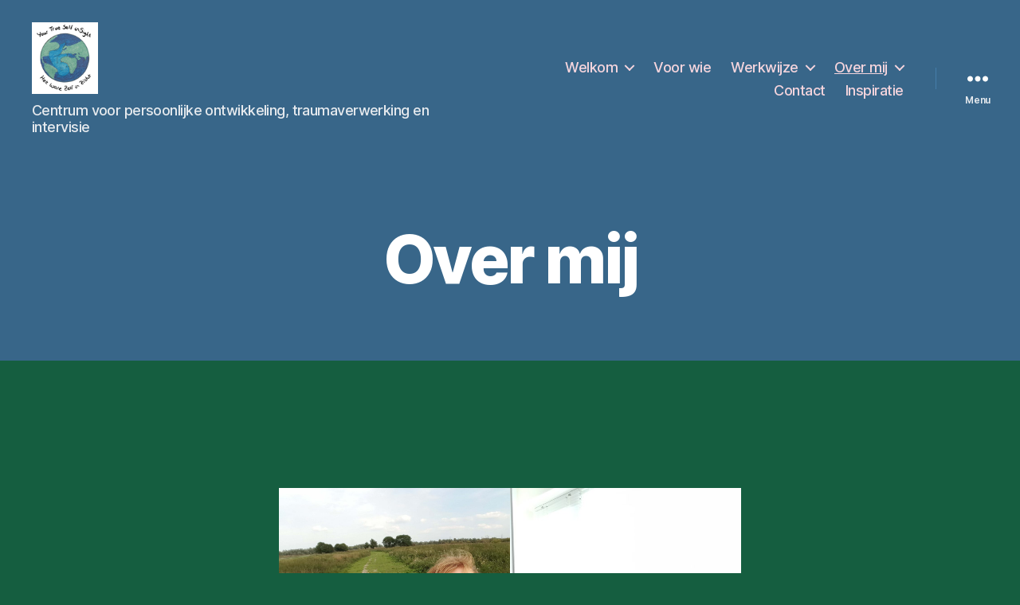

--- FILE ---
content_type: text/html; charset=UTF-8
request_url: https://www.hetwarezelfinzicht.nl/index.php/over-mij/
body_size: 15326
content:
<!DOCTYPE html>

<html class="no-js" lang="nl-NL">

	<head>

		<meta charset="UTF-8">
		<meta name="viewport" content="width=device-width, initial-scale=1.0" >

		<link rel="profile" href="https://gmpg.org/xfn/11">

		<title>Over mij &#8211; hetwarezelfinzicht</title>
<meta name='robots' content='max-image-preview:large' />
<link rel="alternate" type="application/rss+xml" title="hetwarezelfinzicht &raquo; feed" href="https://www.hetwarezelfinzicht.nl/index.php/feed/" />
<link rel="alternate" type="application/rss+xml" title="hetwarezelfinzicht &raquo; reacties feed" href="https://www.hetwarezelfinzicht.nl/index.php/comments/feed/" />
<link rel="alternate" title="oEmbed (JSON)" type="application/json+oembed" href="https://www.hetwarezelfinzicht.nl/index.php/wp-json/oembed/1.0/embed?url=https%3A%2F%2Fwww.hetwarezelfinzicht.nl%2Findex.php%2Fover-mij%2F" />
<link rel="alternate" title="oEmbed (XML)" type="text/xml+oembed" href="https://www.hetwarezelfinzicht.nl/index.php/wp-json/oembed/1.0/embed?url=https%3A%2F%2Fwww.hetwarezelfinzicht.nl%2Findex.php%2Fover-mij%2F&#038;format=xml" />
<style id='wp-img-auto-sizes-contain-inline-css'>
img:is([sizes=auto i],[sizes^="auto," i]){contain-intrinsic-size:3000px 1500px}
/*# sourceURL=wp-img-auto-sizes-contain-inline-css */
</style>
<style id='wp-emoji-styles-inline-css'>

	img.wp-smiley, img.emoji {
		display: inline !important;
		border: none !important;
		box-shadow: none !important;
		height: 1em !important;
		width: 1em !important;
		margin: 0 0.07em !important;
		vertical-align: -0.1em !important;
		background: none !important;
		padding: 0 !important;
	}
/*# sourceURL=wp-emoji-styles-inline-css */
</style>
<style id='wp-block-library-inline-css'>
:root{--wp-block-synced-color:#7a00df;--wp-block-synced-color--rgb:122,0,223;--wp-bound-block-color:var(--wp-block-synced-color);--wp-editor-canvas-background:#ddd;--wp-admin-theme-color:#007cba;--wp-admin-theme-color--rgb:0,124,186;--wp-admin-theme-color-darker-10:#006ba1;--wp-admin-theme-color-darker-10--rgb:0,107,160.5;--wp-admin-theme-color-darker-20:#005a87;--wp-admin-theme-color-darker-20--rgb:0,90,135;--wp-admin-border-width-focus:2px}@media (min-resolution:192dpi){:root{--wp-admin-border-width-focus:1.5px}}.wp-element-button{cursor:pointer}:root .has-very-light-gray-background-color{background-color:#eee}:root .has-very-dark-gray-background-color{background-color:#313131}:root .has-very-light-gray-color{color:#eee}:root .has-very-dark-gray-color{color:#313131}:root .has-vivid-green-cyan-to-vivid-cyan-blue-gradient-background{background:linear-gradient(135deg,#00d084,#0693e3)}:root .has-purple-crush-gradient-background{background:linear-gradient(135deg,#34e2e4,#4721fb 50%,#ab1dfe)}:root .has-hazy-dawn-gradient-background{background:linear-gradient(135deg,#faaca8,#dad0ec)}:root .has-subdued-olive-gradient-background{background:linear-gradient(135deg,#fafae1,#67a671)}:root .has-atomic-cream-gradient-background{background:linear-gradient(135deg,#fdd79a,#004a59)}:root .has-nightshade-gradient-background{background:linear-gradient(135deg,#330968,#31cdcf)}:root .has-midnight-gradient-background{background:linear-gradient(135deg,#020381,#2874fc)}:root{--wp--preset--font-size--normal:16px;--wp--preset--font-size--huge:42px}.has-regular-font-size{font-size:1em}.has-larger-font-size{font-size:2.625em}.has-normal-font-size{font-size:var(--wp--preset--font-size--normal)}.has-huge-font-size{font-size:var(--wp--preset--font-size--huge)}.has-text-align-center{text-align:center}.has-text-align-left{text-align:left}.has-text-align-right{text-align:right}.has-fit-text{white-space:nowrap!important}#end-resizable-editor-section{display:none}.aligncenter{clear:both}.items-justified-left{justify-content:flex-start}.items-justified-center{justify-content:center}.items-justified-right{justify-content:flex-end}.items-justified-space-between{justify-content:space-between}.screen-reader-text{border:0;clip-path:inset(50%);height:1px;margin:-1px;overflow:hidden;padding:0;position:absolute;width:1px;word-wrap:normal!important}.screen-reader-text:focus{background-color:#ddd;clip-path:none;color:#444;display:block;font-size:1em;height:auto;left:5px;line-height:normal;padding:15px 23px 14px;text-decoration:none;top:5px;width:auto;z-index:100000}html :where(.has-border-color){border-style:solid}html :where([style*=border-top-color]){border-top-style:solid}html :where([style*=border-right-color]){border-right-style:solid}html :where([style*=border-bottom-color]){border-bottom-style:solid}html :where([style*=border-left-color]){border-left-style:solid}html :where([style*=border-width]){border-style:solid}html :where([style*=border-top-width]){border-top-style:solid}html :where([style*=border-right-width]){border-right-style:solid}html :where([style*=border-bottom-width]){border-bottom-style:solid}html :where([style*=border-left-width]){border-left-style:solid}html :where(img[class*=wp-image-]){height:auto;max-width:100%}:where(figure){margin:0 0 1em}html :where(.is-position-sticky){--wp-admin--admin-bar--position-offset:var(--wp-admin--admin-bar--height,0px)}@media screen and (max-width:600px){html :where(.is-position-sticky){--wp-admin--admin-bar--position-offset:0px}}

/*# sourceURL=wp-block-library-inline-css */
</style><style id='wp-block-heading-inline-css'>
h1:where(.wp-block-heading).has-background,h2:where(.wp-block-heading).has-background,h3:where(.wp-block-heading).has-background,h4:where(.wp-block-heading).has-background,h5:where(.wp-block-heading).has-background,h6:where(.wp-block-heading).has-background{padding:1.25em 2.375em}h1.has-text-align-left[style*=writing-mode]:where([style*=vertical-lr]),h1.has-text-align-right[style*=writing-mode]:where([style*=vertical-rl]),h2.has-text-align-left[style*=writing-mode]:where([style*=vertical-lr]),h2.has-text-align-right[style*=writing-mode]:where([style*=vertical-rl]),h3.has-text-align-left[style*=writing-mode]:where([style*=vertical-lr]),h3.has-text-align-right[style*=writing-mode]:where([style*=vertical-rl]),h4.has-text-align-left[style*=writing-mode]:where([style*=vertical-lr]),h4.has-text-align-right[style*=writing-mode]:where([style*=vertical-rl]),h5.has-text-align-left[style*=writing-mode]:where([style*=vertical-lr]),h5.has-text-align-right[style*=writing-mode]:where([style*=vertical-rl]),h6.has-text-align-left[style*=writing-mode]:where([style*=vertical-lr]),h6.has-text-align-right[style*=writing-mode]:where([style*=vertical-rl]){rotate:180deg}
/*# sourceURL=https://www.hetwarezelfinzicht.nl/wp-includes/blocks/heading/style.min.css */
</style>
<style id='wp-block-image-inline-css'>
.wp-block-image>a,.wp-block-image>figure>a{display:inline-block}.wp-block-image img{box-sizing:border-box;height:auto;max-width:100%;vertical-align:bottom}@media not (prefers-reduced-motion){.wp-block-image img.hide{visibility:hidden}.wp-block-image img.show{animation:show-content-image .4s}}.wp-block-image[style*=border-radius] img,.wp-block-image[style*=border-radius]>a{border-radius:inherit}.wp-block-image.has-custom-border img{box-sizing:border-box}.wp-block-image.aligncenter{text-align:center}.wp-block-image.alignfull>a,.wp-block-image.alignwide>a{width:100%}.wp-block-image.alignfull img,.wp-block-image.alignwide img{height:auto;width:100%}.wp-block-image .aligncenter,.wp-block-image .alignleft,.wp-block-image .alignright,.wp-block-image.aligncenter,.wp-block-image.alignleft,.wp-block-image.alignright{display:table}.wp-block-image .aligncenter>figcaption,.wp-block-image .alignleft>figcaption,.wp-block-image .alignright>figcaption,.wp-block-image.aligncenter>figcaption,.wp-block-image.alignleft>figcaption,.wp-block-image.alignright>figcaption{caption-side:bottom;display:table-caption}.wp-block-image .alignleft{float:left;margin:.5em 1em .5em 0}.wp-block-image .alignright{float:right;margin:.5em 0 .5em 1em}.wp-block-image .aligncenter{margin-left:auto;margin-right:auto}.wp-block-image :where(figcaption){margin-bottom:1em;margin-top:.5em}.wp-block-image.is-style-circle-mask img{border-radius:9999px}@supports ((-webkit-mask-image:none) or (mask-image:none)) or (-webkit-mask-image:none){.wp-block-image.is-style-circle-mask img{border-radius:0;-webkit-mask-image:url('data:image/svg+xml;utf8,<svg viewBox="0 0 100 100" xmlns="http://www.w3.org/2000/svg"><circle cx="50" cy="50" r="50"/></svg>');mask-image:url('data:image/svg+xml;utf8,<svg viewBox="0 0 100 100" xmlns="http://www.w3.org/2000/svg"><circle cx="50" cy="50" r="50"/></svg>');mask-mode:alpha;-webkit-mask-position:center;mask-position:center;-webkit-mask-repeat:no-repeat;mask-repeat:no-repeat;-webkit-mask-size:contain;mask-size:contain}}:root :where(.wp-block-image.is-style-rounded img,.wp-block-image .is-style-rounded img){border-radius:9999px}.wp-block-image figure{margin:0}.wp-lightbox-container{display:flex;flex-direction:column;position:relative}.wp-lightbox-container img{cursor:zoom-in}.wp-lightbox-container img:hover+button{opacity:1}.wp-lightbox-container button{align-items:center;backdrop-filter:blur(16px) saturate(180%);background-color:#5a5a5a40;border:none;border-radius:4px;cursor:zoom-in;display:flex;height:20px;justify-content:center;opacity:0;padding:0;position:absolute;right:16px;text-align:center;top:16px;width:20px;z-index:100}@media not (prefers-reduced-motion){.wp-lightbox-container button{transition:opacity .2s ease}}.wp-lightbox-container button:focus-visible{outline:3px auto #5a5a5a40;outline:3px auto -webkit-focus-ring-color;outline-offset:3px}.wp-lightbox-container button:hover{cursor:pointer;opacity:1}.wp-lightbox-container button:focus{opacity:1}.wp-lightbox-container button:focus,.wp-lightbox-container button:hover,.wp-lightbox-container button:not(:hover):not(:active):not(.has-background){background-color:#5a5a5a40;border:none}.wp-lightbox-overlay{box-sizing:border-box;cursor:zoom-out;height:100vh;left:0;overflow:hidden;position:fixed;top:0;visibility:hidden;width:100%;z-index:100000}.wp-lightbox-overlay .close-button{align-items:center;cursor:pointer;display:flex;justify-content:center;min-height:40px;min-width:40px;padding:0;position:absolute;right:calc(env(safe-area-inset-right) + 16px);top:calc(env(safe-area-inset-top) + 16px);z-index:5000000}.wp-lightbox-overlay .close-button:focus,.wp-lightbox-overlay .close-button:hover,.wp-lightbox-overlay .close-button:not(:hover):not(:active):not(.has-background){background:none;border:none}.wp-lightbox-overlay .lightbox-image-container{height:var(--wp--lightbox-container-height);left:50%;overflow:hidden;position:absolute;top:50%;transform:translate(-50%,-50%);transform-origin:top left;width:var(--wp--lightbox-container-width);z-index:9999999999}.wp-lightbox-overlay .wp-block-image{align-items:center;box-sizing:border-box;display:flex;height:100%;justify-content:center;margin:0;position:relative;transform-origin:0 0;width:100%;z-index:3000000}.wp-lightbox-overlay .wp-block-image img{height:var(--wp--lightbox-image-height);min-height:var(--wp--lightbox-image-height);min-width:var(--wp--lightbox-image-width);width:var(--wp--lightbox-image-width)}.wp-lightbox-overlay .wp-block-image figcaption{display:none}.wp-lightbox-overlay button{background:none;border:none}.wp-lightbox-overlay .scrim{background-color:#fff;height:100%;opacity:.9;position:absolute;width:100%;z-index:2000000}.wp-lightbox-overlay.active{visibility:visible}@media not (prefers-reduced-motion){.wp-lightbox-overlay.active{animation:turn-on-visibility .25s both}.wp-lightbox-overlay.active img{animation:turn-on-visibility .35s both}.wp-lightbox-overlay.show-closing-animation:not(.active){animation:turn-off-visibility .35s both}.wp-lightbox-overlay.show-closing-animation:not(.active) img{animation:turn-off-visibility .25s both}.wp-lightbox-overlay.zoom.active{animation:none;opacity:1;visibility:visible}.wp-lightbox-overlay.zoom.active .lightbox-image-container{animation:lightbox-zoom-in .4s}.wp-lightbox-overlay.zoom.active .lightbox-image-container img{animation:none}.wp-lightbox-overlay.zoom.active .scrim{animation:turn-on-visibility .4s forwards}.wp-lightbox-overlay.zoom.show-closing-animation:not(.active){animation:none}.wp-lightbox-overlay.zoom.show-closing-animation:not(.active) .lightbox-image-container{animation:lightbox-zoom-out .4s}.wp-lightbox-overlay.zoom.show-closing-animation:not(.active) .lightbox-image-container img{animation:none}.wp-lightbox-overlay.zoom.show-closing-animation:not(.active) .scrim{animation:turn-off-visibility .4s forwards}}@keyframes show-content-image{0%{visibility:hidden}99%{visibility:hidden}to{visibility:visible}}@keyframes turn-on-visibility{0%{opacity:0}to{opacity:1}}@keyframes turn-off-visibility{0%{opacity:1;visibility:visible}99%{opacity:0;visibility:visible}to{opacity:0;visibility:hidden}}@keyframes lightbox-zoom-in{0%{transform:translate(calc((-100vw + var(--wp--lightbox-scrollbar-width))/2 + var(--wp--lightbox-initial-left-position)),calc(-50vh + var(--wp--lightbox-initial-top-position))) scale(var(--wp--lightbox-scale))}to{transform:translate(-50%,-50%) scale(1)}}@keyframes lightbox-zoom-out{0%{transform:translate(-50%,-50%) scale(1);visibility:visible}99%{visibility:visible}to{transform:translate(calc((-100vw + var(--wp--lightbox-scrollbar-width))/2 + var(--wp--lightbox-initial-left-position)),calc(-50vh + var(--wp--lightbox-initial-top-position))) scale(var(--wp--lightbox-scale));visibility:hidden}}
/*# sourceURL=https://www.hetwarezelfinzicht.nl/wp-includes/blocks/image/style.min.css */
</style>
<style id='wp-block-media-text-inline-css'>
.wp-block-media-text{box-sizing:border-box;
  /*!rtl:begin:ignore*/direction:ltr;
  /*!rtl:end:ignore*/display:grid;grid-template-columns:50% 1fr;grid-template-rows:auto}.wp-block-media-text.has-media-on-the-right{grid-template-columns:1fr 50%}.wp-block-media-text.is-vertically-aligned-top>.wp-block-media-text__content,.wp-block-media-text.is-vertically-aligned-top>.wp-block-media-text__media{align-self:start}.wp-block-media-text.is-vertically-aligned-center>.wp-block-media-text__content,.wp-block-media-text.is-vertically-aligned-center>.wp-block-media-text__media,.wp-block-media-text>.wp-block-media-text__content,.wp-block-media-text>.wp-block-media-text__media{align-self:center}.wp-block-media-text.is-vertically-aligned-bottom>.wp-block-media-text__content,.wp-block-media-text.is-vertically-aligned-bottom>.wp-block-media-text__media{align-self:end}.wp-block-media-text>.wp-block-media-text__media{
  /*!rtl:begin:ignore*/grid-column:1;grid-row:1;
  /*!rtl:end:ignore*/margin:0}.wp-block-media-text>.wp-block-media-text__content{direction:ltr;
  /*!rtl:begin:ignore*/grid-column:2;grid-row:1;
  /*!rtl:end:ignore*/padding:0 8%;word-break:break-word}.wp-block-media-text.has-media-on-the-right>.wp-block-media-text__media{
  /*!rtl:begin:ignore*/grid-column:2;grid-row:1
  /*!rtl:end:ignore*/}.wp-block-media-text.has-media-on-the-right>.wp-block-media-text__content{
  /*!rtl:begin:ignore*/grid-column:1;grid-row:1
  /*!rtl:end:ignore*/}.wp-block-media-text__media a{display:block}.wp-block-media-text__media img,.wp-block-media-text__media video{height:auto;max-width:unset;vertical-align:middle;width:100%}.wp-block-media-text.is-image-fill>.wp-block-media-text__media{background-size:cover;height:100%;min-height:250px}.wp-block-media-text.is-image-fill>.wp-block-media-text__media>a{display:block;height:100%}.wp-block-media-text.is-image-fill>.wp-block-media-text__media img{height:1px;margin:-1px;overflow:hidden;padding:0;position:absolute;width:1px;clip:rect(0,0,0,0);border:0}.wp-block-media-text.is-image-fill-element>.wp-block-media-text__media{height:100%;min-height:250px}.wp-block-media-text.is-image-fill-element>.wp-block-media-text__media>a{display:block;height:100%}.wp-block-media-text.is-image-fill-element>.wp-block-media-text__media img{height:100%;object-fit:cover;width:100%}@media (max-width:600px){.wp-block-media-text.is-stacked-on-mobile{grid-template-columns:100%!important}.wp-block-media-text.is-stacked-on-mobile>.wp-block-media-text__media{grid-column:1;grid-row:1}.wp-block-media-text.is-stacked-on-mobile>.wp-block-media-text__content{grid-column:1;grid-row:2}}
/*# sourceURL=https://www.hetwarezelfinzicht.nl/wp-includes/blocks/media-text/style.min.css */
</style>
<style id='wp-block-columns-inline-css'>
.wp-block-columns{box-sizing:border-box;display:flex;flex-wrap:wrap!important}@media (min-width:782px){.wp-block-columns{flex-wrap:nowrap!important}}.wp-block-columns{align-items:normal!important}.wp-block-columns.are-vertically-aligned-top{align-items:flex-start}.wp-block-columns.are-vertically-aligned-center{align-items:center}.wp-block-columns.are-vertically-aligned-bottom{align-items:flex-end}@media (max-width:781px){.wp-block-columns:not(.is-not-stacked-on-mobile)>.wp-block-column{flex-basis:100%!important}}@media (min-width:782px){.wp-block-columns:not(.is-not-stacked-on-mobile)>.wp-block-column{flex-basis:0;flex-grow:1}.wp-block-columns:not(.is-not-stacked-on-mobile)>.wp-block-column[style*=flex-basis]{flex-grow:0}}.wp-block-columns.is-not-stacked-on-mobile{flex-wrap:nowrap!important}.wp-block-columns.is-not-stacked-on-mobile>.wp-block-column{flex-basis:0;flex-grow:1}.wp-block-columns.is-not-stacked-on-mobile>.wp-block-column[style*=flex-basis]{flex-grow:0}:where(.wp-block-columns){margin-bottom:1.75em}:where(.wp-block-columns.has-background){padding:1.25em 2.375em}.wp-block-column{flex-grow:1;min-width:0;overflow-wrap:break-word;word-break:break-word}.wp-block-column.is-vertically-aligned-top{align-self:flex-start}.wp-block-column.is-vertically-aligned-center{align-self:center}.wp-block-column.is-vertically-aligned-bottom{align-self:flex-end}.wp-block-column.is-vertically-aligned-stretch{align-self:stretch}.wp-block-column.is-vertically-aligned-bottom,.wp-block-column.is-vertically-aligned-center,.wp-block-column.is-vertically-aligned-top{width:100%}
/*# sourceURL=https://www.hetwarezelfinzicht.nl/wp-includes/blocks/columns/style.min.css */
</style>
<style id='wp-block-paragraph-inline-css'>
.is-small-text{font-size:.875em}.is-regular-text{font-size:1em}.is-large-text{font-size:2.25em}.is-larger-text{font-size:3em}.has-drop-cap:not(:focus):first-letter{float:left;font-size:8.4em;font-style:normal;font-weight:100;line-height:.68;margin:.05em .1em 0 0;text-transform:uppercase}body.rtl .has-drop-cap:not(:focus):first-letter{float:none;margin-left:.1em}p.has-drop-cap.has-background{overflow:hidden}:root :where(p.has-background){padding:1.25em 2.375em}:where(p.has-text-color:not(.has-link-color)) a{color:inherit}p.has-text-align-left[style*="writing-mode:vertical-lr"],p.has-text-align-right[style*="writing-mode:vertical-rl"]{rotate:180deg}
/*# sourceURL=https://www.hetwarezelfinzicht.nl/wp-includes/blocks/paragraph/style.min.css */
</style>
<style id='wp-block-pullquote-inline-css'>
.wp-block-pullquote{box-sizing:border-box;margin:0 0 1em;overflow-wrap:break-word;padding:4em 0;text-align:center}.wp-block-pullquote blockquote,.wp-block-pullquote p{color:inherit}.wp-block-pullquote blockquote{margin:0}.wp-block-pullquote p{margin-top:0}.wp-block-pullquote p:last-child{margin-bottom:0}.wp-block-pullquote.alignleft,.wp-block-pullquote.alignright{max-width:420px}.wp-block-pullquote cite,.wp-block-pullquote footer{position:relative}.wp-block-pullquote .has-text-color a{color:inherit}.wp-block-pullquote.has-text-align-left blockquote{text-align:left}.wp-block-pullquote.has-text-align-right blockquote{text-align:right}.wp-block-pullquote.has-text-align-center blockquote{text-align:center}.wp-block-pullquote.is-style-solid-color{border:none}.wp-block-pullquote.is-style-solid-color blockquote{margin-left:auto;margin-right:auto;max-width:60%}.wp-block-pullquote.is-style-solid-color blockquote p{font-size:2em;margin-bottom:0;margin-top:0}.wp-block-pullquote.is-style-solid-color blockquote cite{font-style:normal;text-transform:none}.wp-block-pullquote :where(cite){color:inherit;display:block}
/*# sourceURL=https://www.hetwarezelfinzicht.nl/wp-includes/blocks/pullquote/style.min.css */
</style>
<style id='wp-block-quote-inline-css'>
.wp-block-quote{box-sizing:border-box;overflow-wrap:break-word}.wp-block-quote.is-large:where(:not(.is-style-plain)),.wp-block-quote.is-style-large:where(:not(.is-style-plain)){margin-bottom:1em;padding:0 1em}.wp-block-quote.is-large:where(:not(.is-style-plain)) p,.wp-block-quote.is-style-large:where(:not(.is-style-plain)) p{font-size:1.5em;font-style:italic;line-height:1.6}.wp-block-quote.is-large:where(:not(.is-style-plain)) cite,.wp-block-quote.is-large:where(:not(.is-style-plain)) footer,.wp-block-quote.is-style-large:where(:not(.is-style-plain)) cite,.wp-block-quote.is-style-large:where(:not(.is-style-plain)) footer{font-size:1.125em;text-align:right}.wp-block-quote>cite{display:block}
/*# sourceURL=https://www.hetwarezelfinzicht.nl/wp-includes/blocks/quote/style.min.css */
</style>
<style id='global-styles-inline-css'>
:root{--wp--preset--aspect-ratio--square: 1;--wp--preset--aspect-ratio--4-3: 4/3;--wp--preset--aspect-ratio--3-4: 3/4;--wp--preset--aspect-ratio--3-2: 3/2;--wp--preset--aspect-ratio--2-3: 2/3;--wp--preset--aspect-ratio--16-9: 16/9;--wp--preset--aspect-ratio--9-16: 9/16;--wp--preset--color--black: #000000;--wp--preset--color--cyan-bluish-gray: #abb8c3;--wp--preset--color--white: #ffffff;--wp--preset--color--pale-pink: #f78da7;--wp--preset--color--vivid-red: #cf2e2e;--wp--preset--color--luminous-vivid-orange: #ff6900;--wp--preset--color--luminous-vivid-amber: #fcb900;--wp--preset--color--light-green-cyan: #7bdcb5;--wp--preset--color--vivid-green-cyan: #00d084;--wp--preset--color--pale-cyan-blue: #8ed1fc;--wp--preset--color--vivid-cyan-blue: #0693e3;--wp--preset--color--vivid-purple: #9b51e0;--wp--preset--color--accent: #eeb8c5;--wp--preset--color--primary: #ffffff;--wp--preset--color--secondary: #90c5af;--wp--preset--color--subtle-background: #18754f;--wp--preset--color--background: #155e40;--wp--preset--gradient--vivid-cyan-blue-to-vivid-purple: linear-gradient(135deg,rgb(6,147,227) 0%,rgb(155,81,224) 100%);--wp--preset--gradient--light-green-cyan-to-vivid-green-cyan: linear-gradient(135deg,rgb(122,220,180) 0%,rgb(0,208,130) 100%);--wp--preset--gradient--luminous-vivid-amber-to-luminous-vivid-orange: linear-gradient(135deg,rgb(252,185,0) 0%,rgb(255,105,0) 100%);--wp--preset--gradient--luminous-vivid-orange-to-vivid-red: linear-gradient(135deg,rgb(255,105,0) 0%,rgb(207,46,46) 100%);--wp--preset--gradient--very-light-gray-to-cyan-bluish-gray: linear-gradient(135deg,rgb(238,238,238) 0%,rgb(169,184,195) 100%);--wp--preset--gradient--cool-to-warm-spectrum: linear-gradient(135deg,rgb(74,234,220) 0%,rgb(151,120,209) 20%,rgb(207,42,186) 40%,rgb(238,44,130) 60%,rgb(251,105,98) 80%,rgb(254,248,76) 100%);--wp--preset--gradient--blush-light-purple: linear-gradient(135deg,rgb(255,206,236) 0%,rgb(152,150,240) 100%);--wp--preset--gradient--blush-bordeaux: linear-gradient(135deg,rgb(254,205,165) 0%,rgb(254,45,45) 50%,rgb(107,0,62) 100%);--wp--preset--gradient--luminous-dusk: linear-gradient(135deg,rgb(255,203,112) 0%,rgb(199,81,192) 50%,rgb(65,88,208) 100%);--wp--preset--gradient--pale-ocean: linear-gradient(135deg,rgb(255,245,203) 0%,rgb(182,227,212) 50%,rgb(51,167,181) 100%);--wp--preset--gradient--electric-grass: linear-gradient(135deg,rgb(202,248,128) 0%,rgb(113,206,126) 100%);--wp--preset--gradient--midnight: linear-gradient(135deg,rgb(2,3,129) 0%,rgb(40,116,252) 100%);--wp--preset--font-size--small: 18px;--wp--preset--font-size--medium: 20px;--wp--preset--font-size--large: 26.25px;--wp--preset--font-size--x-large: 42px;--wp--preset--font-size--normal: 21px;--wp--preset--font-size--larger: 32px;--wp--preset--spacing--20: 0.44rem;--wp--preset--spacing--30: 0.67rem;--wp--preset--spacing--40: 1rem;--wp--preset--spacing--50: 1.5rem;--wp--preset--spacing--60: 2.25rem;--wp--preset--spacing--70: 3.38rem;--wp--preset--spacing--80: 5.06rem;--wp--preset--shadow--natural: 6px 6px 9px rgba(0, 0, 0, 0.2);--wp--preset--shadow--deep: 12px 12px 50px rgba(0, 0, 0, 0.4);--wp--preset--shadow--sharp: 6px 6px 0px rgba(0, 0, 0, 0.2);--wp--preset--shadow--outlined: 6px 6px 0px -3px rgb(255, 255, 255), 6px 6px rgb(0, 0, 0);--wp--preset--shadow--crisp: 6px 6px 0px rgb(0, 0, 0);}:where(.is-layout-flex){gap: 0.5em;}:where(.is-layout-grid){gap: 0.5em;}body .is-layout-flex{display: flex;}.is-layout-flex{flex-wrap: wrap;align-items: center;}.is-layout-flex > :is(*, div){margin: 0;}body .is-layout-grid{display: grid;}.is-layout-grid > :is(*, div){margin: 0;}:where(.wp-block-columns.is-layout-flex){gap: 2em;}:where(.wp-block-columns.is-layout-grid){gap: 2em;}:where(.wp-block-post-template.is-layout-flex){gap: 1.25em;}:where(.wp-block-post-template.is-layout-grid){gap: 1.25em;}.has-black-color{color: var(--wp--preset--color--black) !important;}.has-cyan-bluish-gray-color{color: var(--wp--preset--color--cyan-bluish-gray) !important;}.has-white-color{color: var(--wp--preset--color--white) !important;}.has-pale-pink-color{color: var(--wp--preset--color--pale-pink) !important;}.has-vivid-red-color{color: var(--wp--preset--color--vivid-red) !important;}.has-luminous-vivid-orange-color{color: var(--wp--preset--color--luminous-vivid-orange) !important;}.has-luminous-vivid-amber-color{color: var(--wp--preset--color--luminous-vivid-amber) !important;}.has-light-green-cyan-color{color: var(--wp--preset--color--light-green-cyan) !important;}.has-vivid-green-cyan-color{color: var(--wp--preset--color--vivid-green-cyan) !important;}.has-pale-cyan-blue-color{color: var(--wp--preset--color--pale-cyan-blue) !important;}.has-vivid-cyan-blue-color{color: var(--wp--preset--color--vivid-cyan-blue) !important;}.has-vivid-purple-color{color: var(--wp--preset--color--vivid-purple) !important;}.has-black-background-color{background-color: var(--wp--preset--color--black) !important;}.has-cyan-bluish-gray-background-color{background-color: var(--wp--preset--color--cyan-bluish-gray) !important;}.has-white-background-color{background-color: var(--wp--preset--color--white) !important;}.has-pale-pink-background-color{background-color: var(--wp--preset--color--pale-pink) !important;}.has-vivid-red-background-color{background-color: var(--wp--preset--color--vivid-red) !important;}.has-luminous-vivid-orange-background-color{background-color: var(--wp--preset--color--luminous-vivid-orange) !important;}.has-luminous-vivid-amber-background-color{background-color: var(--wp--preset--color--luminous-vivid-amber) !important;}.has-light-green-cyan-background-color{background-color: var(--wp--preset--color--light-green-cyan) !important;}.has-vivid-green-cyan-background-color{background-color: var(--wp--preset--color--vivid-green-cyan) !important;}.has-pale-cyan-blue-background-color{background-color: var(--wp--preset--color--pale-cyan-blue) !important;}.has-vivid-cyan-blue-background-color{background-color: var(--wp--preset--color--vivid-cyan-blue) !important;}.has-vivid-purple-background-color{background-color: var(--wp--preset--color--vivid-purple) !important;}.has-black-border-color{border-color: var(--wp--preset--color--black) !important;}.has-cyan-bluish-gray-border-color{border-color: var(--wp--preset--color--cyan-bluish-gray) !important;}.has-white-border-color{border-color: var(--wp--preset--color--white) !important;}.has-pale-pink-border-color{border-color: var(--wp--preset--color--pale-pink) !important;}.has-vivid-red-border-color{border-color: var(--wp--preset--color--vivid-red) !important;}.has-luminous-vivid-orange-border-color{border-color: var(--wp--preset--color--luminous-vivid-orange) !important;}.has-luminous-vivid-amber-border-color{border-color: var(--wp--preset--color--luminous-vivid-amber) !important;}.has-light-green-cyan-border-color{border-color: var(--wp--preset--color--light-green-cyan) !important;}.has-vivid-green-cyan-border-color{border-color: var(--wp--preset--color--vivid-green-cyan) !important;}.has-pale-cyan-blue-border-color{border-color: var(--wp--preset--color--pale-cyan-blue) !important;}.has-vivid-cyan-blue-border-color{border-color: var(--wp--preset--color--vivid-cyan-blue) !important;}.has-vivid-purple-border-color{border-color: var(--wp--preset--color--vivid-purple) !important;}.has-vivid-cyan-blue-to-vivid-purple-gradient-background{background: var(--wp--preset--gradient--vivid-cyan-blue-to-vivid-purple) !important;}.has-light-green-cyan-to-vivid-green-cyan-gradient-background{background: var(--wp--preset--gradient--light-green-cyan-to-vivid-green-cyan) !important;}.has-luminous-vivid-amber-to-luminous-vivid-orange-gradient-background{background: var(--wp--preset--gradient--luminous-vivid-amber-to-luminous-vivid-orange) !important;}.has-luminous-vivid-orange-to-vivid-red-gradient-background{background: var(--wp--preset--gradient--luminous-vivid-orange-to-vivid-red) !important;}.has-very-light-gray-to-cyan-bluish-gray-gradient-background{background: var(--wp--preset--gradient--very-light-gray-to-cyan-bluish-gray) !important;}.has-cool-to-warm-spectrum-gradient-background{background: var(--wp--preset--gradient--cool-to-warm-spectrum) !important;}.has-blush-light-purple-gradient-background{background: var(--wp--preset--gradient--blush-light-purple) !important;}.has-blush-bordeaux-gradient-background{background: var(--wp--preset--gradient--blush-bordeaux) !important;}.has-luminous-dusk-gradient-background{background: var(--wp--preset--gradient--luminous-dusk) !important;}.has-pale-ocean-gradient-background{background: var(--wp--preset--gradient--pale-ocean) !important;}.has-electric-grass-gradient-background{background: var(--wp--preset--gradient--electric-grass) !important;}.has-midnight-gradient-background{background: var(--wp--preset--gradient--midnight) !important;}.has-small-font-size{font-size: var(--wp--preset--font-size--small) !important;}.has-medium-font-size{font-size: var(--wp--preset--font-size--medium) !important;}.has-large-font-size{font-size: var(--wp--preset--font-size--large) !important;}.has-x-large-font-size{font-size: var(--wp--preset--font-size--x-large) !important;}
:where(.wp-block-columns.is-layout-flex){gap: 2em;}:where(.wp-block-columns.is-layout-grid){gap: 2em;}
:root :where(.wp-block-pullquote){font-size: 1.5em;line-height: 1.6;}
/*# sourceURL=global-styles-inline-css */
</style>
<style id='core-block-supports-inline-css'>
.wp-container-core-columns-is-layout-9d6595d7{flex-wrap:nowrap;}
/*# sourceURL=core-block-supports-inline-css */
</style>

<style id='classic-theme-styles-inline-css'>
/*! This file is auto-generated */
.wp-block-button__link{color:#fff;background-color:#32373c;border-radius:9999px;box-shadow:none;text-decoration:none;padding:calc(.667em + 2px) calc(1.333em + 2px);font-size:1.125em}.wp-block-file__button{background:#32373c;color:#fff;text-decoration:none}
/*# sourceURL=/wp-includes/css/classic-themes.min.css */
</style>
<link rel='stylesheet' id='twentytwenty-style-css' href='https://www.hetwarezelfinzicht.nl/wp-content/themes/twentytwenty/style.css?ver=1.1' media='all' />
<style id='twentytwenty-style-inline-css'>
.color-accent,.color-accent-hover:hover,.color-accent-hover:focus,:root .has-accent-color,.has-drop-cap:not(:focus):first-letter,.wp-block-button.is-style-outline,a { color: #eeb8c5; }blockquote,.border-color-accent,.border-color-accent-hover:hover,.border-color-accent-hover:focus { border-color: #eeb8c5; }button:not(.toggle),.button,.faux-button,.wp-block-button__link,.wp-block-file .wp-block-file__button,input[type="button"],input[type="reset"],input[type="submit"],.bg-accent,.bg-accent-hover:hover,.bg-accent-hover:focus,:root .has-accent-background-color,.comment-reply-link { background-color: #eeb8c5; }.fill-children-accent,.fill-children-accent * { fill: #eeb8c5; }:root .has-background-color,button,.button,.faux-button,.wp-block-button__link,.wp-block-file__button,input[type="button"],input[type="reset"],input[type="submit"],.wp-block-button,.comment-reply-link,.has-background.has-primary-background-color:not(.has-text-color),.has-background.has-primary-background-color *:not(.has-text-color),.has-background.has-accent-background-color:not(.has-text-color),.has-background.has-accent-background-color *:not(.has-text-color) { color: #155e40; }:root .has-background-background-color { background-color: #155e40; }body,.entry-title a,:root .has-primary-color { color: #ffffff; }:root .has-primary-background-color { background-color: #ffffff; }cite,figcaption,.wp-caption-text,.post-meta,.entry-content .wp-block-archives li,.entry-content .wp-block-categories li,.entry-content .wp-block-latest-posts li,.wp-block-latest-comments__comment-date,.wp-block-latest-posts__post-date,.wp-block-embed figcaption,.wp-block-image figcaption,.wp-block-pullquote cite,.comment-metadata,.comment-respond .comment-notes,.comment-respond .logged-in-as,.pagination .dots,.entry-content hr:not(.has-background),hr.styled-separator,:root .has-secondary-color { color: #90c5af; }:root .has-secondary-background-color { background-color: #90c5af; }pre,fieldset,input,textarea,table,table *,hr { border-color: #18754f; }caption,code,code,kbd,samp,.wp-block-table.is-style-stripes tbody tr:nth-child(odd),:root .has-subtle-background-background-color { background-color: #18754f; }.wp-block-table.is-style-stripes { border-bottom-color: #18754f; }.wp-block-latest-posts.is-grid li { border-top-color: #18754f; }:root .has-subtle-background-color { color: #18754f; }body:not(.overlay-header) .primary-menu > li > a,body:not(.overlay-header) .primary-menu > li > .icon,.modal-menu a,.footer-menu a, .footer-widgets a,#site-footer .wp-block-button.is-style-outline,.wp-block-pullquote:before,.singular:not(.overlay-header) .entry-header a,.archive-header a,.header-footer-group .color-accent,.header-footer-group .color-accent-hover:hover { color: #f5d5dd; }.social-icons a,#site-footer button:not(.toggle),#site-footer .button,#site-footer .faux-button,#site-footer .wp-block-button__link,#site-footer .wp-block-file__button,#site-footer input[type="button"],#site-footer input[type="reset"],#site-footer input[type="submit"] { background-color: #f5d5dd; }.social-icons a,body:not(.overlay-header) .primary-menu ul,.header-footer-group button,.header-footer-group .button,.header-footer-group .faux-button,.header-footer-group .wp-block-button:not(.is-style-outline) .wp-block-button__link,.header-footer-group .wp-block-file__button,.header-footer-group input[type="button"],.header-footer-group input[type="reset"],.header-footer-group input[type="submit"] { color: #386689; }#site-header,.footer-nav-widgets-wrapper,#site-footer,.menu-modal,.menu-modal-inner,.search-modal-inner,.archive-header,.singular .entry-header,.singular .featured-media:before,.wp-block-pullquote:before { background-color: #386689; }.header-footer-group,body:not(.overlay-header) #site-header .toggle,.menu-modal .toggle { color: #ffffff; }body:not(.overlay-header) .primary-menu ul { background-color: #ffffff; }body:not(.overlay-header) .primary-menu > li > ul:after { border-bottom-color: #ffffff; }body:not(.overlay-header) .primary-menu ul ul:after { border-left-color: #ffffff; }.site-description,body:not(.overlay-header) .toggle-inner .toggle-text,.widget .post-date,.widget .rss-date,.widget_archive li,.widget_categories li,.widget cite,.widget_pages li,.widget_meta li,.widget_nav_menu li,.powered-by-wordpress,.to-the-top,.singular .entry-header .post-meta,.singular:not(.overlay-header) .entry-header .post-meta a { color: #e6eaee; }.header-footer-group pre,.header-footer-group fieldset,.header-footer-group input,.header-footer-group textarea,.header-footer-group table,.header-footer-group table *,.footer-nav-widgets-wrapper,#site-footer,.menu-modal nav *,.footer-widgets-outer-wrapper,.footer-top { border-color: #457eaa; }.header-footer-group table caption,body:not(.overlay-header) .header-inner .toggle-wrapper::before { background-color: #457eaa; }
/*# sourceURL=twentytwenty-style-inline-css */
</style>
<link rel='stylesheet' id='twentytwenty-print-style-css' href='https://www.hetwarezelfinzicht.nl/wp-content/themes/twentytwenty/print.css?ver=1.1' media='print' />
<script src="https://www.hetwarezelfinzicht.nl/wp-content/themes/twentytwenty/assets/js/index.js?ver=1.1" id="twentytwenty-js-js" async></script>
<link rel="https://api.w.org/" href="https://www.hetwarezelfinzicht.nl/index.php/wp-json/" /><link rel="alternate" title="JSON" type="application/json" href="https://www.hetwarezelfinzicht.nl/index.php/wp-json/wp/v2/pages/301" /><link rel="EditURI" type="application/rsd+xml" title="RSD" href="https://www.hetwarezelfinzicht.nl/xmlrpc.php?rsd" />
<meta name="generator" content="WordPress 6.9" />
<link rel="canonical" href="https://www.hetwarezelfinzicht.nl/index.php/over-mij/" />
<link rel='shortlink' href='https://www.hetwarezelfinzicht.nl/?p=301' />
	<script>document.documentElement.className = document.documentElement.className.replace( 'no-js', 'js' );</script>
	<style id="custom-background-css">
body.custom-background { background-color: #155e40; }
</style>
	<link rel="icon" href="https://www.hetwarezelfinzicht.nl/wp-content/uploads/2022/02/cropped-afbeelding-5-2-32x32.png" sizes="32x32" />
<link rel="icon" href="https://www.hetwarezelfinzicht.nl/wp-content/uploads/2022/02/cropped-afbeelding-5-2-192x192.png" sizes="192x192" />
<link rel="apple-touch-icon" href="https://www.hetwarezelfinzicht.nl/wp-content/uploads/2022/02/cropped-afbeelding-5-2-180x180.png" />
<meta name="msapplication-TileImage" content="https://www.hetwarezelfinzicht.nl/wp-content/uploads/2022/02/cropped-afbeelding-5-2-270x270.png" />

	</head>

	<body class="wp-singular page-template-default page page-id-301 custom-background wp-custom-logo wp-theme-twentytwenty singular missing-post-thumbnail has-no-pagination not-showing-comments show-avatars footer-top-visible">

		<a class="skip-link screen-reader-text" href="#site-content">Overslaan naar de inhoud</a>
		<header id="site-header" class="header-footer-group" role="banner">

			<div class="header-inner section-inner">

				<div class="header-titles-wrapper">

					
					<div class="header-titles">

						<div class="site-logo faux-heading"><a href="https://www.hetwarezelfinzicht.nl/" class="custom-logo-link" rel="home"><img width="112" height="121" src="https://www.hetwarezelfinzicht.nl/wp-content/uploads/2022/02/cropped-afbeelding-5.png" class="custom-logo" alt="hetwarezelfinzicht" decoding="async" /></a><span class="screen-reader-text">hetwarezelfinzicht</span></div><div class="site-description">Centrum voor persoonlijke ontwikkeling, traumaverwerking en intervisie</div><!-- .site-description -->
					</div><!-- .header-titles -->

					<button class="toggle nav-toggle mobile-nav-toggle" data-toggle-target=".menu-modal"  data-toggle-body-class="showing-menu-modal" aria-expanded="false" data-set-focus=".close-nav-toggle">
						<span class="toggle-inner">
							<span class="toggle-icon">
								<svg class="svg-icon" aria-hidden="true" role="img" focusable="false" xmlns="http://www.w3.org/2000/svg" width="26" height="7" viewBox="0 0 26 7"><path fill-rule="evenodd" d="M332.5,45 C330.567003,45 329,43.4329966 329,41.5 C329,39.5670034 330.567003,38 332.5,38 C334.432997,38 336,39.5670034 336,41.5 C336,43.4329966 334.432997,45 332.5,45 Z M342,45 C340.067003,45 338.5,43.4329966 338.5,41.5 C338.5,39.5670034 340.067003,38 342,38 C343.932997,38 345.5,39.5670034 345.5,41.5 C345.5,43.4329966 343.932997,45 342,45 Z M351.5,45 C349.567003,45 348,43.4329966 348,41.5 C348,39.5670034 349.567003,38 351.5,38 C353.432997,38 355,39.5670034 355,41.5 C355,43.4329966 353.432997,45 351.5,45 Z" transform="translate(-329 -38)" /></svg>							</span>
							<span class="toggle-text">Menu</span>
						</span>
					</button><!-- .nav-toggle -->

				</div><!-- .header-titles-wrapper -->

				<div class="header-navigation-wrapper">

					
							<nav class="primary-menu-wrapper" aria-label="Horizontal" role="navigation">

								<ul class="primary-menu reset-list-style">

								<li id="menu-item-1409" class="menu-item menu-item-type-post_type menu-item-object-page menu-item-home menu-item-has-children menu-item-1409"><a href="https://www.hetwarezelfinzicht.nl/">Welkom</a><span class="icon"></span>
<ul class="sub-menu">
	<li id="menu-item-81" class="menu-item menu-item-type-post_type menu-item-object-page menu-item-home menu-item-81"><a href="https://www.hetwarezelfinzicht.nl/">Welkom</a></li>
	<li id="menu-item-1374" class="menu-item menu-item-type-post_type menu-item-object-page menu-item-has-children menu-item-1374"><a href="https://www.hetwarezelfinzicht.nl/index.php/welcome/">Welcome</a><span class="icon"></span>
	<ul class="sub-menu">
		<li id="menu-item-1572" class="menu-item menu-item-type-post_type menu-item-object-page menu-item-1572"><a href="https://www.hetwarezelfinzicht.nl/index.php/about-me/">About me</a></li>
		<li id="menu-item-1867" class="menu-item menu-item-type-post_type menu-item-object-page menu-item-1867"><a href="https://www.hetwarezelfinzicht.nl/index.php/what-people-say/">What people say</a></li>
	</ul>
</li>
</ul>
</li>
<li id="menu-item-734" class="menu-item menu-item-type-post_type menu-item-object-page menu-item-734"><a href="https://www.hetwarezelfinzicht.nl/index.php/voor-wie/">Voor wie</a></li>
<li id="menu-item-1230" class="menu-item menu-item-type-post_type menu-item-object-page menu-item-has-children menu-item-1230"><a href="https://www.hetwarezelfinzicht.nl/index.php/werkwijze-2/">Werkwijze</a><span class="icon"></span>
<ul class="sub-menu">
	<li id="menu-item-434" class="menu-item menu-item-type-post_type menu-item-object-page menu-item-434"><a href="https://www.hetwarezelfinzicht.nl/index.php/werkwijze-2/">Werkwijze</a></li>
	<li id="menu-item-133" class="menu-item menu-item-type-post_type menu-item-object-page menu-item-133"><a href="https://www.hetwarezelfinzicht.nl/index.php/wat-is-trauma/">Wat is trauma?</a></li>
	<li id="menu-item-241" class="menu-item menu-item-type-post_type menu-item-object-page menu-item-241"><a href="https://www.hetwarezelfinzicht.nl/index.php/hoe-herstel-je-van-trauma/">Hoe herstel je van trauma?</a></li>
	<li id="menu-item-1429" class="menu-item menu-item-type-post_type menu-item-object-page menu-item-1429"><a href="https://www.hetwarezelfinzicht.nl/index.php/iopt-english-version/">IoPT (English)</a></li>
	<li id="menu-item-1540" class="menu-item menu-item-type-post_type menu-item-object-page menu-item-1540"><a href="https://www.hetwarezelfinzicht.nl/index.php/online-group-sessions/">Online IoPT Group Sessions</a></li>
	<li id="menu-item-1831" class="menu-item menu-item-type-post_type menu-item-object-page menu-item-1831"><a href="https://www.hetwarezelfinzicht.nl/index.php/your-self-healing-iopt-support-group/">‘Your Self Healing’ IoPT Support Group</a></li>
	<li id="menu-item-2027" class="menu-item menu-item-type-post_type menu-item-object-page menu-item-2027"><a href="https://www.hetwarezelfinzicht.nl/index.php/iopt-learning-group/">IoPT &#038; PPN Learning Group    ‘a 9 Month Journey’</a></li>
	<li id="menu-item-2314" class="menu-item menu-item-type-post_type menu-item-object-page menu-item-2314"><a href="https://www.hetwarezelfinzicht.nl/index.php/iopt-facilitation-learning-group/">IoPT Facilitation Learning Group</a></li>
	<li id="menu-item-1978" class="menu-item menu-item-type-post_type menu-item-object-page menu-item-1978"><a href="https://www.hetwarezelfinzicht.nl/index.php/online-iopt-cafe/">Online IoPT Cafe</a></li>
	<li id="menu-item-84" class="menu-item menu-item-type-post_type menu-item-object-page menu-item-has-children menu-item-84"><a href="https://www.hetwarezelfinzicht.nl/index.php/izr-methode/">IZR- methode</a><span class="icon"></span>
	<ul class="sub-menu">
		<li id="menu-item-1356" class="menu-item menu-item-type-post_type menu-item-object-page menu-item-1356"><a href="https://www.hetwarezelfinzicht.nl/index.php/izr-methode/">IZR- methode</a></li>
		<li id="menu-item-83" class="menu-item menu-item-type-post_type menu-item-object-page menu-item-83"><a href="https://www.hetwarezelfinzicht.nl/index.php/contact/">IZR-netwerk</a></li>
	</ul>
</li>
	<li id="menu-item-1325" class="menu-item menu-item-type-post_type menu-item-object-page menu-item-1325"><a href="https://www.hetwarezelfinzicht.nl/index.php/e-izr/">e-IZR</a></li>
	<li id="menu-item-161" class="menu-item menu-item-type-post_type menu-item-object-page menu-item-161"><a href="https://www.hetwarezelfinzicht.nl/index.php/tarieven/">Tarieven</a></li>
</ul>
</li>
<li id="menu-item-303" class="menu-item menu-item-type-post_type menu-item-object-page current-menu-item page_item page-item-301 current_page_item menu-item-has-children menu-item-303"><a href="https://www.hetwarezelfinzicht.nl/index.php/over-mij/" aria-current="page">Over mij</a><span class="icon"></span>
<ul class="sub-menu">
	<li id="menu-item-317" class="menu-item menu-item-type-post_type menu-item-object-page menu-item-317"><a href="https://www.hetwarezelfinzicht.nl/index.php/hoe-het-allemaal-begon/">Hoe het allemaal begon</a></li>
	<li id="menu-item-272" class="menu-item menu-item-type-post_type menu-item-object-page menu-item-272"><a href="https://www.hetwarezelfinzicht.nl/index.php/werkervaring-en-opleidingen/">Werkervaring en opleidingen</a></li>
	<li id="menu-item-1338" class="menu-item menu-item-type-post_type menu-item-object-page menu-item-1338"><a href="https://www.hetwarezelfinzicht.nl/index.php/wat-anderen-over-mij-zeggen/">Wat anderen over mij zeggen</a></li>
</ul>
</li>
<li id="menu-item-148" class="menu-item menu-item-type-post_type menu-item-object-page menu-item-148"><a href="https://www.hetwarezelfinzicht.nl/index.php/contact-2/">Contact</a></li>
<li id="menu-item-677" class="menu-item menu-item-type-post_type menu-item-object-page menu-item-677"><a href="https://www.hetwarezelfinzicht.nl/index.php/in-zicht/">Inspiratie</a></li>

								</ul>

							</nav><!-- .primary-menu-wrapper -->

						
						<div class="header-toggles hide-no-js">

						
							<div class="toggle-wrapper nav-toggle-wrapper has-expanded-menu">

								<button class="toggle nav-toggle desktop-nav-toggle" data-toggle-target=".menu-modal" data-toggle-body-class="showing-menu-modal" aria-expanded="false" data-set-focus=".close-nav-toggle">
									<span class="toggle-inner">
										<span class="toggle-text">Menu</span>
										<span class="toggle-icon">
											<svg class="svg-icon" aria-hidden="true" role="img" focusable="false" xmlns="http://www.w3.org/2000/svg" width="26" height="7" viewBox="0 0 26 7"><path fill-rule="evenodd" d="M332.5,45 C330.567003,45 329,43.4329966 329,41.5 C329,39.5670034 330.567003,38 332.5,38 C334.432997,38 336,39.5670034 336,41.5 C336,43.4329966 334.432997,45 332.5,45 Z M342,45 C340.067003,45 338.5,43.4329966 338.5,41.5 C338.5,39.5670034 340.067003,38 342,38 C343.932997,38 345.5,39.5670034 345.5,41.5 C345.5,43.4329966 343.932997,45 342,45 Z M351.5,45 C349.567003,45 348,43.4329966 348,41.5 C348,39.5670034 349.567003,38 351.5,38 C353.432997,38 355,39.5670034 355,41.5 C355,43.4329966 353.432997,45 351.5,45 Z" transform="translate(-329 -38)" /></svg>										</span>
									</span>
								</button><!-- .nav-toggle -->

							</div><!-- .nav-toggle-wrapper -->

							
						</div><!-- .header-toggles -->
						
				</div><!-- .header-navigation-wrapper -->

			</div><!-- .header-inner -->

			
		</header><!-- #site-header -->

		
<div class="menu-modal cover-modal header-footer-group" data-modal-target-string=".menu-modal">

	<div class="menu-modal-inner modal-inner">

		<div class="menu-wrapper section-inner">

			<div class="menu-top">

				<button class="toggle close-nav-toggle fill-children-current-color" data-toggle-target=".menu-modal" data-toggle-body-class="showing-menu-modal" aria-expanded="false" data-set-focus=".menu-modal">
					<span class="toggle-text">Menu sluiten</span>
					<svg class="svg-icon" aria-hidden="true" role="img" focusable="false" xmlns="http://www.w3.org/2000/svg" width="16" height="16" viewBox="0 0 16 16"><polygon fill="" fill-rule="evenodd" points="6.852 7.649 .399 1.195 1.445 .149 7.899 6.602 14.352 .149 15.399 1.195 8.945 7.649 15.399 14.102 14.352 15.149 7.899 8.695 1.445 15.149 .399 14.102" /></svg>				</button><!-- .nav-toggle -->

				
					<nav class="expanded-menu" aria-label="Expanded" role="navigation">

						<ul class="modal-menu reset-list-style">
							<li class="menu-item menu-item-type-post_type menu-item-object-page menu-item-home menu-item-has-children menu-item-1409"><div class="ancestor-wrapper"><a href="https://www.hetwarezelfinzicht.nl/">Welkom</a><button class="toggle sub-menu-toggle fill-children-current-color" data-toggle-target=".menu-modal .menu-item-1409 > .sub-menu" data-toggle-type="slidetoggle" data-toggle-duration="250" aria-expanded="false"><span class="screen-reader-text">Toon submenu</span><svg class="svg-icon" aria-hidden="true" role="img" focusable="false" xmlns="http://www.w3.org/2000/svg" width="20" height="12" viewBox="0 0 20 12"><polygon fill="" fill-rule="evenodd" points="1319.899 365.778 1327.678 358 1329.799 360.121 1319.899 370.021 1310 360.121 1312.121 358" transform="translate(-1310 -358)" /></svg></button></div><!-- .ancestor-wrapper -->
<ul class="sub-menu">
	<li class="menu-item menu-item-type-post_type menu-item-object-page menu-item-home menu-item-81"><div class="ancestor-wrapper"><a href="https://www.hetwarezelfinzicht.nl/">Welkom</a></div><!-- .ancestor-wrapper --></li>
	<li class="menu-item menu-item-type-post_type menu-item-object-page menu-item-has-children menu-item-1374"><div class="ancestor-wrapper"><a href="https://www.hetwarezelfinzicht.nl/index.php/welcome/">Welcome</a><button class="toggle sub-menu-toggle fill-children-current-color" data-toggle-target=".menu-modal .menu-item-1374 > .sub-menu" data-toggle-type="slidetoggle" data-toggle-duration="250" aria-expanded="false"><span class="screen-reader-text">Toon submenu</span><svg class="svg-icon" aria-hidden="true" role="img" focusable="false" xmlns="http://www.w3.org/2000/svg" width="20" height="12" viewBox="0 0 20 12"><polygon fill="" fill-rule="evenodd" points="1319.899 365.778 1327.678 358 1329.799 360.121 1319.899 370.021 1310 360.121 1312.121 358" transform="translate(-1310 -358)" /></svg></button></div><!-- .ancestor-wrapper -->
	<ul class="sub-menu">
		<li class="menu-item menu-item-type-post_type menu-item-object-page menu-item-1572"><div class="ancestor-wrapper"><a href="https://www.hetwarezelfinzicht.nl/index.php/about-me/">About me</a></div><!-- .ancestor-wrapper --></li>
		<li class="menu-item menu-item-type-post_type menu-item-object-page menu-item-1867"><div class="ancestor-wrapper"><a href="https://www.hetwarezelfinzicht.nl/index.php/what-people-say/">What people say</a></div><!-- .ancestor-wrapper --></li>
	</ul>
</li>
</ul>
</li>
<li class="menu-item menu-item-type-post_type menu-item-object-page menu-item-734"><div class="ancestor-wrapper"><a href="https://www.hetwarezelfinzicht.nl/index.php/voor-wie/">Voor wie</a></div><!-- .ancestor-wrapper --></li>
<li class="menu-item menu-item-type-post_type menu-item-object-page menu-item-has-children menu-item-1230"><div class="ancestor-wrapper"><a href="https://www.hetwarezelfinzicht.nl/index.php/werkwijze-2/">Werkwijze</a><button class="toggle sub-menu-toggle fill-children-current-color" data-toggle-target=".menu-modal .menu-item-1230 > .sub-menu" data-toggle-type="slidetoggle" data-toggle-duration="250" aria-expanded="false"><span class="screen-reader-text">Toon submenu</span><svg class="svg-icon" aria-hidden="true" role="img" focusable="false" xmlns="http://www.w3.org/2000/svg" width="20" height="12" viewBox="0 0 20 12"><polygon fill="" fill-rule="evenodd" points="1319.899 365.778 1327.678 358 1329.799 360.121 1319.899 370.021 1310 360.121 1312.121 358" transform="translate(-1310 -358)" /></svg></button></div><!-- .ancestor-wrapper -->
<ul class="sub-menu">
	<li class="menu-item menu-item-type-post_type menu-item-object-page menu-item-434"><div class="ancestor-wrapper"><a href="https://www.hetwarezelfinzicht.nl/index.php/werkwijze-2/">Werkwijze</a></div><!-- .ancestor-wrapper --></li>
	<li class="menu-item menu-item-type-post_type menu-item-object-page menu-item-133"><div class="ancestor-wrapper"><a href="https://www.hetwarezelfinzicht.nl/index.php/wat-is-trauma/">Wat is trauma?</a></div><!-- .ancestor-wrapper --></li>
	<li class="menu-item menu-item-type-post_type menu-item-object-page menu-item-241"><div class="ancestor-wrapper"><a href="https://www.hetwarezelfinzicht.nl/index.php/hoe-herstel-je-van-trauma/">Hoe herstel je van trauma?</a></div><!-- .ancestor-wrapper --></li>
	<li class="menu-item menu-item-type-post_type menu-item-object-page menu-item-1429"><div class="ancestor-wrapper"><a href="https://www.hetwarezelfinzicht.nl/index.php/iopt-english-version/">IoPT (English)</a></div><!-- .ancestor-wrapper --></li>
	<li class="menu-item menu-item-type-post_type menu-item-object-page menu-item-1540"><div class="ancestor-wrapper"><a href="https://www.hetwarezelfinzicht.nl/index.php/online-group-sessions/">Online IoPT Group Sessions</a></div><!-- .ancestor-wrapper --></li>
	<li class="menu-item menu-item-type-post_type menu-item-object-page menu-item-1831"><div class="ancestor-wrapper"><a href="https://www.hetwarezelfinzicht.nl/index.php/your-self-healing-iopt-support-group/">‘Your Self Healing’ IoPT Support Group</a></div><!-- .ancestor-wrapper --></li>
	<li class="menu-item menu-item-type-post_type menu-item-object-page menu-item-2027"><div class="ancestor-wrapper"><a href="https://www.hetwarezelfinzicht.nl/index.php/iopt-learning-group/">IoPT &#038; PPN Learning Group    ‘a 9 Month Journey’</a></div><!-- .ancestor-wrapper --></li>
	<li class="menu-item menu-item-type-post_type menu-item-object-page menu-item-2314"><div class="ancestor-wrapper"><a href="https://www.hetwarezelfinzicht.nl/index.php/iopt-facilitation-learning-group/">IoPT Facilitation Learning Group</a></div><!-- .ancestor-wrapper --></li>
	<li class="menu-item menu-item-type-post_type menu-item-object-page menu-item-1978"><div class="ancestor-wrapper"><a href="https://www.hetwarezelfinzicht.nl/index.php/online-iopt-cafe/">Online IoPT Cafe</a></div><!-- .ancestor-wrapper --></li>
	<li class="menu-item menu-item-type-post_type menu-item-object-page menu-item-has-children menu-item-84"><div class="ancestor-wrapper"><a href="https://www.hetwarezelfinzicht.nl/index.php/izr-methode/">IZR- methode</a><button class="toggle sub-menu-toggle fill-children-current-color" data-toggle-target=".menu-modal .menu-item-84 > .sub-menu" data-toggle-type="slidetoggle" data-toggle-duration="250" aria-expanded="false"><span class="screen-reader-text">Toon submenu</span><svg class="svg-icon" aria-hidden="true" role="img" focusable="false" xmlns="http://www.w3.org/2000/svg" width="20" height="12" viewBox="0 0 20 12"><polygon fill="" fill-rule="evenodd" points="1319.899 365.778 1327.678 358 1329.799 360.121 1319.899 370.021 1310 360.121 1312.121 358" transform="translate(-1310 -358)" /></svg></button></div><!-- .ancestor-wrapper -->
	<ul class="sub-menu">
		<li class="menu-item menu-item-type-post_type menu-item-object-page menu-item-1356"><div class="ancestor-wrapper"><a href="https://www.hetwarezelfinzicht.nl/index.php/izr-methode/">IZR- methode</a></div><!-- .ancestor-wrapper --></li>
		<li class="menu-item menu-item-type-post_type menu-item-object-page menu-item-83"><div class="ancestor-wrapper"><a href="https://www.hetwarezelfinzicht.nl/index.php/contact/">IZR-netwerk</a></div><!-- .ancestor-wrapper --></li>
	</ul>
</li>
	<li class="menu-item menu-item-type-post_type menu-item-object-page menu-item-1325"><div class="ancestor-wrapper"><a href="https://www.hetwarezelfinzicht.nl/index.php/e-izr/">e-IZR</a></div><!-- .ancestor-wrapper --></li>
	<li class="menu-item menu-item-type-post_type menu-item-object-page menu-item-161"><div class="ancestor-wrapper"><a href="https://www.hetwarezelfinzicht.nl/index.php/tarieven/">Tarieven</a></div><!-- .ancestor-wrapper --></li>
</ul>
</li>
<li class="menu-item menu-item-type-post_type menu-item-object-page current-menu-item page_item page-item-301 current_page_item menu-item-has-children menu-item-303"><div class="ancestor-wrapper"><a href="https://www.hetwarezelfinzicht.nl/index.php/over-mij/" aria-current="page">Over mij</a><button class="toggle sub-menu-toggle fill-children-current-color" data-toggle-target=".menu-modal .menu-item-303 > .sub-menu" data-toggle-type="slidetoggle" data-toggle-duration="250" aria-expanded="false"><span class="screen-reader-text">Toon submenu</span><svg class="svg-icon" aria-hidden="true" role="img" focusable="false" xmlns="http://www.w3.org/2000/svg" width="20" height="12" viewBox="0 0 20 12"><polygon fill="" fill-rule="evenodd" points="1319.899 365.778 1327.678 358 1329.799 360.121 1319.899 370.021 1310 360.121 1312.121 358" transform="translate(-1310 -358)" /></svg></button></div><!-- .ancestor-wrapper -->
<ul class="sub-menu">
	<li class="menu-item menu-item-type-post_type menu-item-object-page menu-item-317"><div class="ancestor-wrapper"><a href="https://www.hetwarezelfinzicht.nl/index.php/hoe-het-allemaal-begon/">Hoe het allemaal begon</a></div><!-- .ancestor-wrapper --></li>
	<li class="menu-item menu-item-type-post_type menu-item-object-page menu-item-272"><div class="ancestor-wrapper"><a href="https://www.hetwarezelfinzicht.nl/index.php/werkervaring-en-opleidingen/">Werkervaring en opleidingen</a></div><!-- .ancestor-wrapper --></li>
	<li class="menu-item menu-item-type-post_type menu-item-object-page menu-item-1338"><div class="ancestor-wrapper"><a href="https://www.hetwarezelfinzicht.nl/index.php/wat-anderen-over-mij-zeggen/">Wat anderen over mij zeggen</a></div><!-- .ancestor-wrapper --></li>
</ul>
</li>
<li class="menu-item menu-item-type-post_type menu-item-object-page menu-item-148"><div class="ancestor-wrapper"><a href="https://www.hetwarezelfinzicht.nl/index.php/contact-2/">Contact</a></div><!-- .ancestor-wrapper --></li>
<li class="menu-item menu-item-type-post_type menu-item-object-page menu-item-677"><div class="ancestor-wrapper"><a href="https://www.hetwarezelfinzicht.nl/index.php/in-zicht/">Inspiratie</a></div><!-- .ancestor-wrapper --></li>
						</ul>

					</nav>

					
					<nav class="mobile-menu" aria-label="Mobile" role="navigation">

						<ul class="modal-menu reset-list-style">

						<li class="menu-item menu-item-type-post_type menu-item-object-page menu-item-home menu-item-has-children menu-item-1409"><div class="ancestor-wrapper"><a href="https://www.hetwarezelfinzicht.nl/">Welkom</a><button class="toggle sub-menu-toggle fill-children-current-color" data-toggle-target=".menu-modal .menu-item-1409 > .sub-menu" data-toggle-type="slidetoggle" data-toggle-duration="250" aria-expanded="false"><span class="screen-reader-text">Toon submenu</span><svg class="svg-icon" aria-hidden="true" role="img" focusable="false" xmlns="http://www.w3.org/2000/svg" width="20" height="12" viewBox="0 0 20 12"><polygon fill="" fill-rule="evenodd" points="1319.899 365.778 1327.678 358 1329.799 360.121 1319.899 370.021 1310 360.121 1312.121 358" transform="translate(-1310 -358)" /></svg></button></div><!-- .ancestor-wrapper -->
<ul class="sub-menu">
	<li class="menu-item menu-item-type-post_type menu-item-object-page menu-item-home menu-item-81"><div class="ancestor-wrapper"><a href="https://www.hetwarezelfinzicht.nl/">Welkom</a></div><!-- .ancestor-wrapper --></li>
	<li class="menu-item menu-item-type-post_type menu-item-object-page menu-item-has-children menu-item-1374"><div class="ancestor-wrapper"><a href="https://www.hetwarezelfinzicht.nl/index.php/welcome/">Welcome</a><button class="toggle sub-menu-toggle fill-children-current-color" data-toggle-target=".menu-modal .menu-item-1374 > .sub-menu" data-toggle-type="slidetoggle" data-toggle-duration="250" aria-expanded="false"><span class="screen-reader-text">Toon submenu</span><svg class="svg-icon" aria-hidden="true" role="img" focusable="false" xmlns="http://www.w3.org/2000/svg" width="20" height="12" viewBox="0 0 20 12"><polygon fill="" fill-rule="evenodd" points="1319.899 365.778 1327.678 358 1329.799 360.121 1319.899 370.021 1310 360.121 1312.121 358" transform="translate(-1310 -358)" /></svg></button></div><!-- .ancestor-wrapper -->
	<ul class="sub-menu">
		<li class="menu-item menu-item-type-post_type menu-item-object-page menu-item-1572"><div class="ancestor-wrapper"><a href="https://www.hetwarezelfinzicht.nl/index.php/about-me/">About me</a></div><!-- .ancestor-wrapper --></li>
		<li class="menu-item menu-item-type-post_type menu-item-object-page menu-item-1867"><div class="ancestor-wrapper"><a href="https://www.hetwarezelfinzicht.nl/index.php/what-people-say/">What people say</a></div><!-- .ancestor-wrapper --></li>
	</ul>
</li>
</ul>
</li>
<li class="menu-item menu-item-type-post_type menu-item-object-page menu-item-734"><div class="ancestor-wrapper"><a href="https://www.hetwarezelfinzicht.nl/index.php/voor-wie/">Voor wie</a></div><!-- .ancestor-wrapper --></li>
<li class="menu-item menu-item-type-post_type menu-item-object-page menu-item-has-children menu-item-1230"><div class="ancestor-wrapper"><a href="https://www.hetwarezelfinzicht.nl/index.php/werkwijze-2/">Werkwijze</a><button class="toggle sub-menu-toggle fill-children-current-color" data-toggle-target=".menu-modal .menu-item-1230 > .sub-menu" data-toggle-type="slidetoggle" data-toggle-duration="250" aria-expanded="false"><span class="screen-reader-text">Toon submenu</span><svg class="svg-icon" aria-hidden="true" role="img" focusable="false" xmlns="http://www.w3.org/2000/svg" width="20" height="12" viewBox="0 0 20 12"><polygon fill="" fill-rule="evenodd" points="1319.899 365.778 1327.678 358 1329.799 360.121 1319.899 370.021 1310 360.121 1312.121 358" transform="translate(-1310 -358)" /></svg></button></div><!-- .ancestor-wrapper -->
<ul class="sub-menu">
	<li class="menu-item menu-item-type-post_type menu-item-object-page menu-item-434"><div class="ancestor-wrapper"><a href="https://www.hetwarezelfinzicht.nl/index.php/werkwijze-2/">Werkwijze</a></div><!-- .ancestor-wrapper --></li>
	<li class="menu-item menu-item-type-post_type menu-item-object-page menu-item-133"><div class="ancestor-wrapper"><a href="https://www.hetwarezelfinzicht.nl/index.php/wat-is-trauma/">Wat is trauma?</a></div><!-- .ancestor-wrapper --></li>
	<li class="menu-item menu-item-type-post_type menu-item-object-page menu-item-241"><div class="ancestor-wrapper"><a href="https://www.hetwarezelfinzicht.nl/index.php/hoe-herstel-je-van-trauma/">Hoe herstel je van trauma?</a></div><!-- .ancestor-wrapper --></li>
	<li class="menu-item menu-item-type-post_type menu-item-object-page menu-item-1429"><div class="ancestor-wrapper"><a href="https://www.hetwarezelfinzicht.nl/index.php/iopt-english-version/">IoPT (English)</a></div><!-- .ancestor-wrapper --></li>
	<li class="menu-item menu-item-type-post_type menu-item-object-page menu-item-1540"><div class="ancestor-wrapper"><a href="https://www.hetwarezelfinzicht.nl/index.php/online-group-sessions/">Online IoPT Group Sessions</a></div><!-- .ancestor-wrapper --></li>
	<li class="menu-item menu-item-type-post_type menu-item-object-page menu-item-1831"><div class="ancestor-wrapper"><a href="https://www.hetwarezelfinzicht.nl/index.php/your-self-healing-iopt-support-group/">‘Your Self Healing’ IoPT Support Group</a></div><!-- .ancestor-wrapper --></li>
	<li class="menu-item menu-item-type-post_type menu-item-object-page menu-item-2027"><div class="ancestor-wrapper"><a href="https://www.hetwarezelfinzicht.nl/index.php/iopt-learning-group/">IoPT &#038; PPN Learning Group    ‘a 9 Month Journey’</a></div><!-- .ancestor-wrapper --></li>
	<li class="menu-item menu-item-type-post_type menu-item-object-page menu-item-2314"><div class="ancestor-wrapper"><a href="https://www.hetwarezelfinzicht.nl/index.php/iopt-facilitation-learning-group/">IoPT Facilitation Learning Group</a></div><!-- .ancestor-wrapper --></li>
	<li class="menu-item menu-item-type-post_type menu-item-object-page menu-item-1978"><div class="ancestor-wrapper"><a href="https://www.hetwarezelfinzicht.nl/index.php/online-iopt-cafe/">Online IoPT Cafe</a></div><!-- .ancestor-wrapper --></li>
	<li class="menu-item menu-item-type-post_type menu-item-object-page menu-item-has-children menu-item-84"><div class="ancestor-wrapper"><a href="https://www.hetwarezelfinzicht.nl/index.php/izr-methode/">IZR- methode</a><button class="toggle sub-menu-toggle fill-children-current-color" data-toggle-target=".menu-modal .menu-item-84 > .sub-menu" data-toggle-type="slidetoggle" data-toggle-duration="250" aria-expanded="false"><span class="screen-reader-text">Toon submenu</span><svg class="svg-icon" aria-hidden="true" role="img" focusable="false" xmlns="http://www.w3.org/2000/svg" width="20" height="12" viewBox="0 0 20 12"><polygon fill="" fill-rule="evenodd" points="1319.899 365.778 1327.678 358 1329.799 360.121 1319.899 370.021 1310 360.121 1312.121 358" transform="translate(-1310 -358)" /></svg></button></div><!-- .ancestor-wrapper -->
	<ul class="sub-menu">
		<li class="menu-item menu-item-type-post_type menu-item-object-page menu-item-1356"><div class="ancestor-wrapper"><a href="https://www.hetwarezelfinzicht.nl/index.php/izr-methode/">IZR- methode</a></div><!-- .ancestor-wrapper --></li>
		<li class="menu-item menu-item-type-post_type menu-item-object-page menu-item-83"><div class="ancestor-wrapper"><a href="https://www.hetwarezelfinzicht.nl/index.php/contact/">IZR-netwerk</a></div><!-- .ancestor-wrapper --></li>
	</ul>
</li>
	<li class="menu-item menu-item-type-post_type menu-item-object-page menu-item-1325"><div class="ancestor-wrapper"><a href="https://www.hetwarezelfinzicht.nl/index.php/e-izr/">e-IZR</a></div><!-- .ancestor-wrapper --></li>
	<li class="menu-item menu-item-type-post_type menu-item-object-page menu-item-161"><div class="ancestor-wrapper"><a href="https://www.hetwarezelfinzicht.nl/index.php/tarieven/">Tarieven</a></div><!-- .ancestor-wrapper --></li>
</ul>
</li>
<li class="menu-item menu-item-type-post_type menu-item-object-page current-menu-item page_item page-item-301 current_page_item menu-item-has-children menu-item-303"><div class="ancestor-wrapper"><a href="https://www.hetwarezelfinzicht.nl/index.php/over-mij/" aria-current="page">Over mij</a><button class="toggle sub-menu-toggle fill-children-current-color" data-toggle-target=".menu-modal .menu-item-303 > .sub-menu" data-toggle-type="slidetoggle" data-toggle-duration="250" aria-expanded="false"><span class="screen-reader-text">Toon submenu</span><svg class="svg-icon" aria-hidden="true" role="img" focusable="false" xmlns="http://www.w3.org/2000/svg" width="20" height="12" viewBox="0 0 20 12"><polygon fill="" fill-rule="evenodd" points="1319.899 365.778 1327.678 358 1329.799 360.121 1319.899 370.021 1310 360.121 1312.121 358" transform="translate(-1310 -358)" /></svg></button></div><!-- .ancestor-wrapper -->
<ul class="sub-menu">
	<li class="menu-item menu-item-type-post_type menu-item-object-page menu-item-317"><div class="ancestor-wrapper"><a href="https://www.hetwarezelfinzicht.nl/index.php/hoe-het-allemaal-begon/">Hoe het allemaal begon</a></div><!-- .ancestor-wrapper --></li>
	<li class="menu-item menu-item-type-post_type menu-item-object-page menu-item-272"><div class="ancestor-wrapper"><a href="https://www.hetwarezelfinzicht.nl/index.php/werkervaring-en-opleidingen/">Werkervaring en opleidingen</a></div><!-- .ancestor-wrapper --></li>
	<li class="menu-item menu-item-type-post_type menu-item-object-page menu-item-1338"><div class="ancestor-wrapper"><a href="https://www.hetwarezelfinzicht.nl/index.php/wat-anderen-over-mij-zeggen/">Wat anderen over mij zeggen</a></div><!-- .ancestor-wrapper --></li>
</ul>
</li>
<li class="menu-item menu-item-type-post_type menu-item-object-page menu-item-148"><div class="ancestor-wrapper"><a href="https://www.hetwarezelfinzicht.nl/index.php/contact-2/">Contact</a></div><!-- .ancestor-wrapper --></li>
<li class="menu-item menu-item-type-post_type menu-item-object-page menu-item-677"><div class="ancestor-wrapper"><a href="https://www.hetwarezelfinzicht.nl/index.php/in-zicht/">Inspiratie</a></div><!-- .ancestor-wrapper --></li>

						</ul>

					</nav>

					
			</div><!-- .menu-top -->

			<div class="menu-bottom">

				
			</div><!-- .menu-bottom -->

		</div><!-- .menu-wrapper -->

	</div><!-- .menu-modal-inner -->

</div><!-- .menu-modal -->

<main id="site-content" role="main">

	
<article class="post-301 page type-page status-publish hentry" id="post-301">

	
<header class="entry-header has-text-align-center header-footer-group">

	<div class="entry-header-inner section-inner medium">

		<h1 class="entry-title">Over mij</h1>
	</div><!-- .entry-header-inner -->

</header><!-- .entry-header -->

	<div class="post-inner thin ">

		<div class="entry-content">

			
<div class="wp-block-columns is-layout-flex wp-container-core-columns-is-layout-9d6595d7 wp-block-columns-is-layout-flex">
<div class="wp-block-column is-layout-flow wp-block-column-is-layout-flow">
<figure class="wp-block-image size-large"><img fetchpriority="high" decoding="async" width="1024" height="768" src="https://www.hetwarezelfinzicht.nl/wp-content/uploads/2020/02/Nan2-3-1024x768.jpg" alt="Het Ware Zelf in Zicht Centrum voor persoonlijke ontwikkeling, intervisie en traumaverwerking. IZR-methode. Interactieve zelfresonantie methode.
Franz Ruppert Interakt foto" class="wp-image-611" srcset="https://www.hetwarezelfinzicht.nl/wp-content/uploads/2020/02/Nan2-3-1024x768.jpg 1024w, https://www.hetwarezelfinzicht.nl/wp-content/uploads/2020/02/Nan2-3-300x225.jpg 300w, https://www.hetwarezelfinzicht.nl/wp-content/uploads/2020/02/Nan2-3-768x576.jpg 768w, https://www.hetwarezelfinzicht.nl/wp-content/uploads/2020/02/Nan2-3-1536x1152.jpg 1536w, https://www.hetwarezelfinzicht.nl/wp-content/uploads/2020/02/Nan2-3-2048x1536.jpg 2048w, https://www.hetwarezelfinzicht.nl/wp-content/uploads/2020/02/Nan2-3-1200x900.jpg 1200w, https://www.hetwarezelfinzicht.nl/wp-content/uploads/2020/02/Nan2-3-1980x1485.jpg 1980w" sizes="(max-width: 1024px) 100vw, 1024px" /></figure>



<p>Mijn naam is Nanneke Smit en ik begeleid mensen bij hun persoonlijke ontwikkelingsprocessen, bij intervisie en bij traumaverwerking. Welkom.</p>



<figure class="wp-block-image size-large"><img decoding="async" width="1024" height="576" src="https://www.hetwarezelfinzicht.nl/wp-content/uploads/2020/02/20190522_154322-1024x576.jpg" alt="Het Ware Zelf in Zicht Centrum voor persoonlijke ontwikkeling, intervisie en traumaverwerking. IZR-methode. Interactieve zelfresonantie methode.
Franz Ruppert Interakt labyrinth" class="wp-image-772" srcset="https://www.hetwarezelfinzicht.nl/wp-content/uploads/2020/02/20190522_154322-1024x576.jpg 1024w, https://www.hetwarezelfinzicht.nl/wp-content/uploads/2020/02/20190522_154322-300x169.jpg 300w, https://www.hetwarezelfinzicht.nl/wp-content/uploads/2020/02/20190522_154322-768x432.jpg 768w, https://www.hetwarezelfinzicht.nl/wp-content/uploads/2020/02/20190522_154322-1536x864.jpg 1536w, https://www.hetwarezelfinzicht.nl/wp-content/uploads/2020/02/20190522_154322-2048x1152.jpg 2048w, https://www.hetwarezelfinzicht.nl/wp-content/uploads/2020/02/20190522_154322-1200x675.jpg 1200w, https://www.hetwarezelfinzicht.nl/wp-content/uploads/2020/02/20190522_154322-1980x1114.jpg 1980w" sizes="(max-width: 1024px) 100vw, 1024px" /></figure>
</div>



<div class="wp-block-column is-layout-flow wp-block-column-is-layout-flow">
<figure class="wp-block-image size-large"><img decoding="async" width="576" height="1024" src="https://www.hetwarezelfinzicht.nl/wp-content/uploads/2020/02/20190505_185621-1-576x1024.jpg" alt="Het Ware Zelf in Zicht Centrum voor persoonlijke ontwikkeling, intervisie en traumaverwerking. IZR-methode. Interactieve zelfresonantie methode.
Franz Ruppert Interakt praktijkruimte" class="wp-image-765" srcset="https://www.hetwarezelfinzicht.nl/wp-content/uploads/2020/02/20190505_185621-1-576x1024.jpg 576w, https://www.hetwarezelfinzicht.nl/wp-content/uploads/2020/02/20190505_185621-1-169x300.jpg 169w, https://www.hetwarezelfinzicht.nl/wp-content/uploads/2020/02/20190505_185621-1-768x1365.jpg 768w, https://www.hetwarezelfinzicht.nl/wp-content/uploads/2020/02/20190505_185621-1-864x1536.jpg 864w, https://www.hetwarezelfinzicht.nl/wp-content/uploads/2020/02/20190505_185621-1-1152x2048.jpg 1152w, https://www.hetwarezelfinzicht.nl/wp-content/uploads/2020/02/20190505_185621-1-1200x2133.jpg 1200w, https://www.hetwarezelfinzicht.nl/wp-content/uploads/2020/02/20190505_185621-1-1980x3520.jpg 1980w, https://www.hetwarezelfinzicht.nl/wp-content/uploads/2020/02/20190505_185621-1-scaled.jpg 1440w" sizes="(max-width: 576px) 100vw, 576px" /></figure>



<p>06 &#8211; 44 92 98 94</p>



<p>welkom@hetwarezelfinzicht.nl</p>
</div>
</div>



<figure class="wp-block-pullquote"><blockquote><p>Hoe het allemaal begon&#8230;</p></blockquote></figure>



<p class="has-normal-font-size">  In 2007 zette ik mijn eerste stappen in de richting van het begeleiden van mensen. Mijn belangstelling voor het menselijk gedrag begon [&#8230;] <a href="https://www.hetwarezelfinzicht.nl/index.php/hoe-het-allemaal-begon/">lees hier verder</a></p>



<h3 class="wp-block-heading">Werkervaring en opleidingen:</h3>



<p class="has-normal-font-size"> Bekijk <a href="https://www.hetwarezelfinzicht.nl/index.php/werkervaring-en-opleidingen/">mijn cv.</a>  </p>



<h3 class="wp-block-heading">Wat anderen zeggen over mij:</h3>



<blockquote class="wp-block-quote is-layout-flow wp-block-quote-is-layout-flow"><p>Woorden die ik van andere mensen hoor wanneer ze mij typeren, zijn: empatisch, invoelend vermogen, integer, wijs, prettig luisterend, creatief, enthousiast. Ik wil je uitnodigen om zelf te ervaren en te merken hoe ik je kan begeleiden in jouw proces. Neem gerust <a href="https://www.hetwarezelfinzicht.nl/index.php/contact-2/">contact</a> op. Je kunt <a href="https://www.hetwarezelfinzicht.nl/index.php/werkwijze-2/">hier</a> meer lezen over mijn werkwijze.</p></blockquote>



<div class="wp-block-media-text alignwide" style="grid-template-columns:15% auto"><figure class="wp-block-media-text__media"><img loading="lazy" decoding="async" width="576" height="1024" src="https://www.hetwarezelfinzicht.nl/wp-content/uploads/2020/01/20170510_203744-576x1024.jpg" alt="Het Ware Zelf in Zicht Centrum voor persoonlijke ontwikkeling, intervisie en traumaverwerking. IZR-methode. Interactieve zelfresonantie methode.
Franz Ruppert Interakt bloesem appelboom" class="wp-image-386" srcset="https://www.hetwarezelfinzicht.nl/wp-content/uploads/2020/01/20170510_203744-576x1024.jpg 576w, https://www.hetwarezelfinzicht.nl/wp-content/uploads/2020/01/20170510_203744-169x300.jpg 169w, https://www.hetwarezelfinzicht.nl/wp-content/uploads/2020/01/20170510_203744-768x1365.jpg 768w, https://www.hetwarezelfinzicht.nl/wp-content/uploads/2020/01/20170510_203744-864x1536.jpg 864w, https://www.hetwarezelfinzicht.nl/wp-content/uploads/2020/01/20170510_203744-1152x2048.jpg 1152w, https://www.hetwarezelfinzicht.nl/wp-content/uploads/2020/01/20170510_203744-1200x2133.jpg 1200w, https://www.hetwarezelfinzicht.nl/wp-content/uploads/2020/01/20170510_203744-1980x3520.jpg 1980w, https://www.hetwarezelfinzicht.nl/wp-content/uploads/2020/01/20170510_203744-scaled.jpg 1440w" sizes="auto, (max-width: 576px) 100vw, 576px" /></figure><div class="wp-block-media-text__content">
<p class="has-large-font-size"></p>
</div></div>



<h5 class="wp-block-heading">Neem gerust <a href="https://www.hetwarezelfinzicht.nl/index.php/contact-2/" target="_blank" rel="noreferrer noopener" aria-label="contact (opent in een nieuwe tab)">contact</a> met mij op.</h5>



<p></p>

		</div><!-- .entry-content -->

	</div><!-- .post-inner -->

	<div class="section-inner">
		
	</div><!-- .section-inner -->

	
</article><!-- .post -->

</main><!-- #site-content -->


	<div class="footer-nav-widgets-wrapper header-footer-group">

		<div class="footer-inner section-inner">

							<div class="footer-top has-footer-menu">
					
						<nav aria-label="Footer" role="navigation" class="footer-menu-wrapper">

							<ul class="footer-menu reset-list-style">
								<li class="menu-item menu-item-type-post_type menu-item-object-page menu-item-home menu-item-1409"><a href="https://www.hetwarezelfinzicht.nl/">Welkom</a></li>
<li class="menu-item menu-item-type-post_type menu-item-object-page menu-item-734"><a href="https://www.hetwarezelfinzicht.nl/index.php/voor-wie/">Voor wie</a></li>
<li class="menu-item menu-item-type-post_type menu-item-object-page menu-item-1230"><a href="https://www.hetwarezelfinzicht.nl/index.php/werkwijze-2/">Werkwijze</a></li>
<li class="menu-item menu-item-type-post_type menu-item-object-page current-menu-item page_item page-item-301 current_page_item menu-item-303"><a href="https://www.hetwarezelfinzicht.nl/index.php/over-mij/" aria-current="page">Over mij</a></li>
<li class="menu-item menu-item-type-post_type menu-item-object-page menu-item-148"><a href="https://www.hetwarezelfinzicht.nl/index.php/contact-2/">Contact</a></li>
<li class="menu-item menu-item-type-post_type menu-item-object-page menu-item-677"><a href="https://www.hetwarezelfinzicht.nl/index.php/in-zicht/">Inspiratie</a></li>
							</ul>

						</nav><!-- .site-nav -->

														</div><!-- .footer-top -->

			
			
				<aside class="footer-widgets-outer-wrapper" role="complementary">

					<div class="footer-widgets-wrapper">

						
							<div class="footer-widgets column-one grid-item">
								<div class="widget widget_media_image"><div class="widget-content"><img width="300" height="200" src="https://www.hetwarezelfinzicht.nl/wp-content/uploads/2020/01/IMG_0313-300x200.jpeg" class="image wp-image-208  attachment-medium size-medium" alt="" style="max-width: 100%; height: auto;" title="Het Ware Zelf in Zicht" decoding="async" loading="lazy" srcset="https://www.hetwarezelfinzicht.nl/wp-content/uploads/2020/01/IMG_0313-300x200.jpeg 300w, https://www.hetwarezelfinzicht.nl/wp-content/uploads/2020/01/IMG_0313-1024x683.jpeg 1024w, https://www.hetwarezelfinzicht.nl/wp-content/uploads/2020/01/IMG_0313-768x512.jpeg 768w, https://www.hetwarezelfinzicht.nl/wp-content/uploads/2020/01/IMG_0313-1536x1024.jpeg 1536w, https://www.hetwarezelfinzicht.nl/wp-content/uploads/2020/01/IMG_0313-2048x1365.jpeg 2048w, https://www.hetwarezelfinzicht.nl/wp-content/uploads/2020/01/IMG_0313-1200x800.jpeg 1200w, https://www.hetwarezelfinzicht.nl/wp-content/uploads/2020/01/IMG_0313-1980x1320.jpeg 1980w" sizes="auto, (max-width: 300px) 100vw, 300px" /></div></div><div class="widget widget_text"><div class="widget-content"><h2 class="widget-title subheading heading-size-3">Het Ware Zelf in Zicht</h2>			<div class="textwidget"><p>Voor mensen die een verlangen hebben om meer uit het leven te halen of die op een bepaald punt in hun leven ergens in vastlopen.</p>
<p>Mijn passie is mensen begeleiden naar hun eigen innerlijke kracht en wijsheid o.a. met behulp van de <a href="https://www.hetwarezelfinzicht.nl/index.php/izr-methode/" target="_blank" rel="noopener">izr-methode</a>.</p>
<p>Kernwoorden: samenwerken, afstemming, compassie, autonomie, verbinding en helderheid.</p>
<p><strong>Centrum voor persoonlijke ontwikkeling, intervisie en traumaverwerking.</strong></p>
</div>
		</div></div><div class="widget widget_search"><div class="widget-content"><form role="search"  method="get" class="search-form" action="https://www.hetwarezelfinzicht.nl/">
	<label for="search-form-1">
		<span class="screen-reader-text">Zoeken naar:</span>
		<input type="search" id="search-form-1" class="search-field" placeholder="Zoek &hellip;" value="" name="s" />
	</label>
	<input type="submit" class="search-submit" value="Zoeken" />
</form>
</div></div>							</div>

						
						
							<div class="footer-widgets column-two grid-item">
								<div class="widget widget_text"><div class="widget-content"><h2 class="widget-title subheading heading-size-3">Contact:</h2>			<div class="textwidget"><p><strong>Regio Noord-Nederland</strong></p>
<ul>
<li>0(0 31)6-44 92 98 94</li>
<li>welkom@hetwarezelfinzicht.nl</li>
<li>KvK nr. 76283259</li>
</ul>
</div>
		</div></div><div class="widget widget_media_image"><div class="widget-content"><h2 class="widget-title subheading heading-size-3">IZR-netwerk</h2><a href="https://www.hetwarezelfinzicht.nl/index.php/contact/"><img width="153" height="97" src="https://www.hetwarezelfinzicht.nl/wp-content/uploads/2020/02/izr-logo.jpg" class="image wp-image-759  attachment-full size-full" alt="" style="max-width: 100%; height: auto;" decoding="async" loading="lazy" /></a></div></div><div class="widget widget_media_image"><div class="widget-content"><a href="https://www.hetwarezelfinzicht.nl/index.php/e-izr/"><img width="200" height="138" src="https://www.hetwarezelfinzicht.nl/wp-content/uploads/2020/04/e-izr2_banner-e1586950560189.png" class="image wp-image-1284  attachment-full size-full" alt="e-IZR Het Ware Zelf in Zicht" style="max-width: 100%; height: auto;" decoding="async" loading="lazy" /></a></div></div><div class="widget widget_media_image"><div class="widget-content"><h2 class="widget-title subheading heading-size-3">Identity Oriented Psychotrauma Theory</h2><a href="https://www.hetwarezelfinzicht.nl/index.php/iopt-english-version/"><img width="200" height="141" src="https://www.hetwarezelfinzicht.nl/wp-content/uploads/2022/01/IoPT_Logo_55x40_CMYK-002-e1641664467102.jpg" class="image wp-image-1550  attachment-full size-full" alt="" style="max-width: 100%; height: auto;" title="Identity Oriented Psychotrauma Theory" decoding="async" loading="lazy" /></a></div></div>							</div>

						
					</div><!-- .footer-widgets-wrapper -->

				</aside><!-- .footer-widgets-outer-wrapper -->

			
		</div><!-- .footer-inner -->

	</div><!-- .footer-nav-widgets-wrapper -->


			<footer id="site-footer" role="contentinfo" class="header-footer-group">

				<div class="section-inner">

					<div class="footer-credits">

						<p class="footer-copyright">&copy;
							2026							<a href="https://www.hetwarezelfinzicht.nl/">hetwarezelfinzicht</a>
						</p><!-- .footer-copyright -->

						<p class="powered-by-wordpress">
							<a href="https://nl.wordpress.org/">
								Mogelijk gemaakt door WordPress							</a>
						</p><!-- .powered-by-wordpress -->

					</div><!-- .footer-credits -->

					<a class="to-the-top" href="#site-header">
						<span class="to-the-top-long">
							Naar bovenkant <span class="arrow" aria-hidden="true">&uarr;</span>						</span><!-- .to-the-top-long -->
						<span class="to-the-top-short">
							Omhoog <span class="arrow" aria-hidden="true">&uarr;</span>						</span><!-- .to-the-top-short -->
					</a><!-- .to-the-top -->

				</div><!-- .section-inner -->

			</footer><!-- #site-footer -->

		<script type="speculationrules">
{"prefetch":[{"source":"document","where":{"and":[{"href_matches":"/*"},{"not":{"href_matches":["/wp-*.php","/wp-admin/*","/wp-content/uploads/*","/wp-content/*","/wp-content/plugins/*","/wp-content/themes/twentytwenty/*","/*\\?(.+)"]}},{"not":{"selector_matches":"a[rel~=\"nofollow\"]"}},{"not":{"selector_matches":".no-prefetch, .no-prefetch a"}}]},"eagerness":"conservative"}]}
</script>
	<script>
	/(trident|msie)/i.test(navigator.userAgent)&&document.getElementById&&window.addEventListener&&window.addEventListener("hashchange",function(){var t,e=location.hash.substring(1);/^[A-z0-9_-]+$/.test(e)&&(t=document.getElementById(e))&&(/^(?:a|select|input|button|textarea)$/i.test(t.tagName)||(t.tabIndex=-1),t.focus())},!1);
	</script>
	<script id="wp-emoji-settings" type="application/json">
{"baseUrl":"https://s.w.org/images/core/emoji/17.0.2/72x72/","ext":".png","svgUrl":"https://s.w.org/images/core/emoji/17.0.2/svg/","svgExt":".svg","source":{"concatemoji":"https://www.hetwarezelfinzicht.nl/wp-includes/js/wp-emoji-release.min.js?ver=6.9"}}
</script>
<script type="module">
/*! This file is auto-generated */
const a=JSON.parse(document.getElementById("wp-emoji-settings").textContent),o=(window._wpemojiSettings=a,"wpEmojiSettingsSupports"),s=["flag","emoji"];function i(e){try{var t={supportTests:e,timestamp:(new Date).valueOf()};sessionStorage.setItem(o,JSON.stringify(t))}catch(e){}}function c(e,t,n){e.clearRect(0,0,e.canvas.width,e.canvas.height),e.fillText(t,0,0);t=new Uint32Array(e.getImageData(0,0,e.canvas.width,e.canvas.height).data);e.clearRect(0,0,e.canvas.width,e.canvas.height),e.fillText(n,0,0);const a=new Uint32Array(e.getImageData(0,0,e.canvas.width,e.canvas.height).data);return t.every((e,t)=>e===a[t])}function p(e,t){e.clearRect(0,0,e.canvas.width,e.canvas.height),e.fillText(t,0,0);var n=e.getImageData(16,16,1,1);for(let e=0;e<n.data.length;e++)if(0!==n.data[e])return!1;return!0}function u(e,t,n,a){switch(t){case"flag":return n(e,"\ud83c\udff3\ufe0f\u200d\u26a7\ufe0f","\ud83c\udff3\ufe0f\u200b\u26a7\ufe0f")?!1:!n(e,"\ud83c\udde8\ud83c\uddf6","\ud83c\udde8\u200b\ud83c\uddf6")&&!n(e,"\ud83c\udff4\udb40\udc67\udb40\udc62\udb40\udc65\udb40\udc6e\udb40\udc67\udb40\udc7f","\ud83c\udff4\u200b\udb40\udc67\u200b\udb40\udc62\u200b\udb40\udc65\u200b\udb40\udc6e\u200b\udb40\udc67\u200b\udb40\udc7f");case"emoji":return!a(e,"\ud83e\u1fac8")}return!1}function f(e,t,n,a){let r;const o=(r="undefined"!=typeof WorkerGlobalScope&&self instanceof WorkerGlobalScope?new OffscreenCanvas(300,150):document.createElement("canvas")).getContext("2d",{willReadFrequently:!0}),s=(o.textBaseline="top",o.font="600 32px Arial",{});return e.forEach(e=>{s[e]=t(o,e,n,a)}),s}function r(e){var t=document.createElement("script");t.src=e,t.defer=!0,document.head.appendChild(t)}a.supports={everything:!0,everythingExceptFlag:!0},new Promise(t=>{let n=function(){try{var e=JSON.parse(sessionStorage.getItem(o));if("object"==typeof e&&"number"==typeof e.timestamp&&(new Date).valueOf()<e.timestamp+604800&&"object"==typeof e.supportTests)return e.supportTests}catch(e){}return null}();if(!n){if("undefined"!=typeof Worker&&"undefined"!=typeof OffscreenCanvas&&"undefined"!=typeof URL&&URL.createObjectURL&&"undefined"!=typeof Blob)try{var e="postMessage("+f.toString()+"("+[JSON.stringify(s),u.toString(),c.toString(),p.toString()].join(",")+"));",a=new Blob([e],{type:"text/javascript"});const r=new Worker(URL.createObjectURL(a),{name:"wpTestEmojiSupports"});return void(r.onmessage=e=>{i(n=e.data),r.terminate(),t(n)})}catch(e){}i(n=f(s,u,c,p))}t(n)}).then(e=>{for(const n in e)a.supports[n]=e[n],a.supports.everything=a.supports.everything&&a.supports[n],"flag"!==n&&(a.supports.everythingExceptFlag=a.supports.everythingExceptFlag&&a.supports[n]);var t;a.supports.everythingExceptFlag=a.supports.everythingExceptFlag&&!a.supports.flag,a.supports.everything||((t=a.source||{}).concatemoji?r(t.concatemoji):t.wpemoji&&t.twemoji&&(r(t.twemoji),r(t.wpemoji)))});
//# sourceURL=https://www.hetwarezelfinzicht.nl/wp-includes/js/wp-emoji-loader.min.js
</script>

	</body>
</html>
